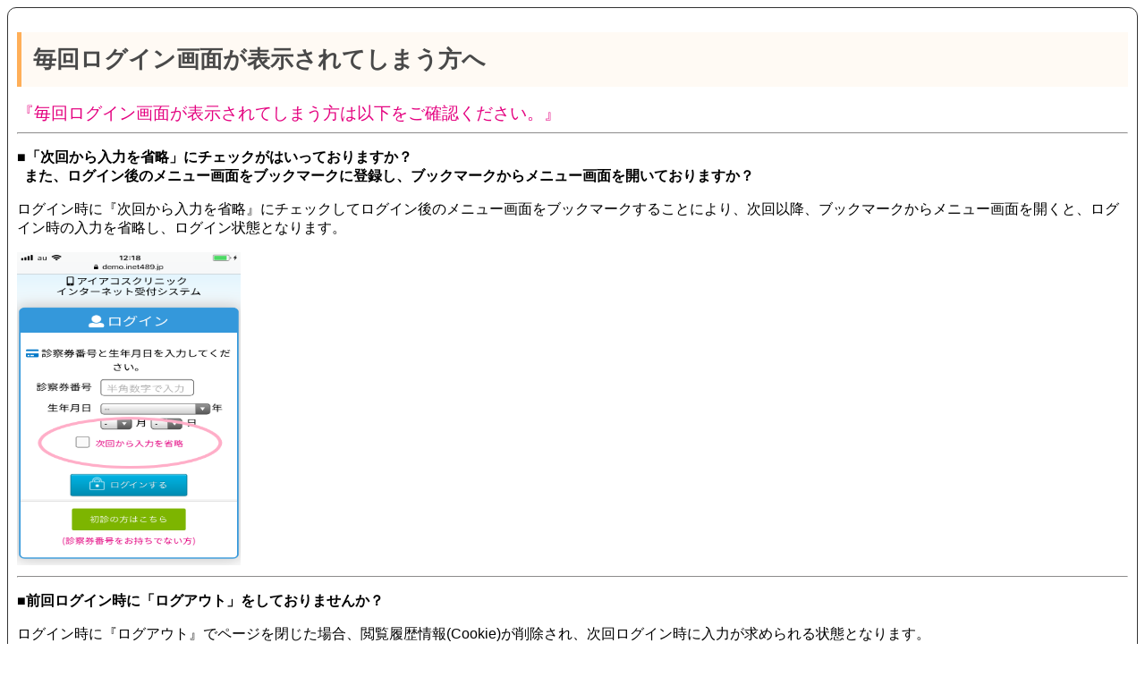

--- FILE ---
content_type: text/html
request_url: https://b.inet489.jp/fmnjb/yoyaku/image/login_help.html
body_size: 1986
content:
<!DOCTYPE html>
<html lang="ja">
        <head>
                <meta charset="utf-8">
                <meta http-equiv="X-UA-Compatible" content="IE=edge">
                <meta name="viewport" content="width=device-width, initial-scale=1.0">
                <meta name="format-detection" content="telephone=no">
                <style>
                        hr {
                                border-top: 1px solid #8c8b8b;
                                border-bottom: 1px solid #fff;
                        }
                        h1{
                                padding: 0.5em;/*文字周りの余白*/
                                color: #494949;/*文字色*/
                                background: #fffaf4;/*背景色*/
                                border-left: solid 5px #ffaf58;/*左線（実線 太さ 色）*/
                                font-size:1.6em;
                        }
                        body{
                                font-family: 'メイリオ',Meiryo,Osaka,'ヒラギノ角ゴ Pro W3','Hiragino Kaku Gothic Pro','ＭＳ Ｐゴシック','MS P Gothic',sans-serif;
                        }
                </style>

                <title>毎回ログイン画面が表示されてしまう方へ</title>
        </head>
        <body>
                <div style="padding: 10px; margin-bottom: 10px; border: 1px solid #333333; border-radius: 10px; background-color: #ffffff;">
                        <h1>毎回ログイン画面が表示されてしまう方へ </h1>
                        <span style="color:#E4007F; font-size:1.2rem;">『毎回ログイン画面が表示されてしまう方は以下をご確認ください。』</span>
                        <hr />
                        <p><b>■「次回から入力を省略」にチェックがはいっておりますか？<br>&nbsp;&nbsp;また、ログイン後のメニュー画面をブックマークに登録し、ブックマークからメニュー画面を開いておりますか？</b></p>
                        <p>ログイン時に『次回から入力を省略』にチェックしてログイン後のメニュー画面をブックマークすることにより、次回以降、ブックマークからメニュー画面を開くと、ログイン時の入力を省略し、ログイン状態となります。</p>
                        <span style="display: inline">
                                <a href="./IMG_011.png"><img src="./IMG_011.png" alt="" width="250" height="350"/></a>
                        </span>
                        <hr />
                        <p><b>■前回ログイン時に「ログアウト」をしておりませんか？</b></p>
                        <p>ログイン時に『ログアウト』でページを閉じた場合、閲覧履歴情報(Cookie)が削除され、次回ログイン時に入力が求められる状態となります。</p>
                        <span style="display: inline">
                                <a href="./IMG_012.png"><img src="./IMG_012.png" alt="" width="250" height="170"/></a>
                        </span>
                        <hr />
                        <div class="margin-top:10px;"><span style="color:#E4007F; font-size:1.2rem;">『スマートフォンをご利用の方は以下もご確認ください。』</span></div>
                        <div><a href="#iphone">>>iPhoneの方</a></div>
                        <div><a href="#android">>>Androidの方</a></div>
                        <hr />
                        <div style="padding: 10px; margin-bottom: 10px; border: 1px solid #333333; border-radius: 10px; background-color: #ffffff;">
                                <p><b><a name="iphone">【iPhoneの場合】</a></b></p>
                                <p><b>■プライベート（シークレット）モードの設定について</b></p>
                                <p>プライベート（シークレット）モードを設定してログインした場合、「次回から入力を省略」が有効になりません。</p>
                                <p>以下の方法で、設定し直してお試しください。</p>
                                <span style="font-size: 0.7em">※iOSのバージョンにより多少異なります。</span>
                                <div style="border-top: #c0c0c0 1px dotted; padding-top: 8px"></div>
                                <p><strong>1．</strong>「safari」アイコンをクリックし、ブラウザを開きます。</p>
                                <span style="display: inline">
                                        <a href="./IMG_001.png"><img src="./IMG_001.png" alt="" width="250" height="350"/></a>
                                </span>
                                <div style="border-top: #c0c0c0 1px dotted; padding-top: 8px"></div>
                                <p><strong>2．</strong>ブラウザを開き、右下にある「タブの切り替え」をクリックします。</p>
                                <span style="display: inline">
                                        <a href="./IMG_002.png"><img src="./IMG_002.png" alt="" width="250" height="350"/></a>
                                </span>
                                <div style="border-top: #c0c0c0 1px dotted; padding-top: 8px"></div>
                                <p><strong>3．</strong>「プライベート」が有効になっている場合は無効にしてください。</p>
                                <span style="display: inline">
                                        <a href="./IMG_003.png"><img src="./IMG_003.png" alt="" width="250" height="350"/></a>
                                        <a href="./IMG_004.png"><img src="./IMG_004.png" alt="" width="250" height="350"/></a>
                                </span>
                                <div style="border-top: #c0c0c0 1px dotted; padding-top: 8px"></div>
                                <p><strong>4．</strong>「完了」をクリックします。</p>
                                <span style="display: inline">
                                        <a href="./IMG_005.png"><img src="./IMG_005.png" alt="" width="250" height="350"/></a>
                                </span>
                                <div style="border-top: #c0c0c0 1px dotted; padding-top: 8px"></div>
                                <p><strong>5．</strong>「プライベートブラウズ」が無効になっていることをご確認ください。</p>
                                <span style="display: inline">
                                        <a href="./IMG_006.png"><img src="./IMG_006.png" alt="" width="250" height="350"/></a>
                                        <a href="./IMG_007.png"><img src="./IMG_007.png" alt="" width="250" height="350"/></a>
                                </span>
                                <div style="border-top: #c0c0c0 1px dotted; padding-top: 8px"></div>
                                <p>&nbsp;</p>
                                <p><b>■閲覧履歴情報（Cookie）の設定について</b></p>
                                <p>閲覧履歴情報（Cookie）をブラウザに残さない設定にした場合、「次回から入力を省略」が有効になりません。</p>
                                <p>以下の方法で、設定し直してお試しください。</p>
                                <span style="font-size: 0.7em">※iOSのバージョンにより多少異なります。</span>
                                <div style="border-top: #c0c0c0 1px dotted; padding-top: 8px"></div>
                                <p><strong>1．</strong>「設定」のアイコンをクリックします。</p>
                                <span style="display: inline">
                                        <a href="./IMG_008.png"><img src="./IMG_008.png" alt="" width="250" height="350"/></a>
                                </span>
                                <div style="border-top: #c0c0c0 1px dotted; padding-top: 8px"></div>
                                <p><strong>2．</strong>「Safari」をクリックします。</p>
                                <span style="display: inline">
                                        <a href="./IMG_009.png"><img src="./IMG_009.png" alt="" width="250" height="350"/></a>
                                </span>
                                <div style="border-top: #c0c0c0 1px dotted; padding-top: 8px"></div>
                                <p><strong>3．</strong>「すべてのCookieをブロック」を選択し、無効にします。</p>
                                <span style="display: inline">
                                        <a href="./IMG_010.png"><img src="./IMG_010.png" alt="" width="250" height="350"/></a>
                                </span>
                        </div>
                        <div style="padding: 10px; margin-bottom: 10px; border: 1px solid #333333; border-radius: 10px; background-color: #ffffff;">
                                <p><b><a name="android">【Androidの場合】</a></b></p>
                                <p><b>■プライベート（シークレット）モードの設定について</b></p>
                                <p>プライベート（シークレット）モードを設定してログインした場合、「次回から入力を省略」が有効になりません。</p>
                                <p>以下の方法で、設定し直してお試しください。</p>
                                <p>※ご利用のスマートフォンにより多少手順が異なります。ブラウザの設定をご確認ください。</p>
                                <div style="border-top: #c0c0c0 1px dotted; padding-top: 8px"></div>
                                <p><strong>1．</strong>ブラウザを開き、右上の数値アイコンをクリックします。</p>
                                <span style="display: inline">
                                        <a href="./IMG_013.png"><img src="./IMG_013.png" alt="" width="250" height="350"/></a>
                                </span>
                                <p><strong>2．</strong>プライベートブラウザになっているものを閉じます。</p>
                                <span style="display: inline">
                                        <a href="./IMG_014.png"><img src="./IMG_014.png" alt="" width="250" height="350"/></a>
                                        <a href="./IMG_015.png"><img src="./IMG_015.png" alt="" width="250" height="100"/></a>
                                </span>
                                <div style="border-top: #c0c0c0 1px dotted; padding-top: 8px"></div>
                                <p>&nbsp;</p>
                                <hr />
                                <p><b>■閲覧履歴情報（Cookie）の設定について</b></p>
                                <p>閲覧履歴情報（Cookie）をブラウザに残さない設定にした場合、「次回から入力を省略」が有効になりません。</p>
                                <p>以下の方法で、設定し直してお試しください。</p>
                                <p>※ご利用のスマートフォンにより多少手順が異なります。ブラウザの設定をご確認ください。</p>
                                <div style="border-top: #c0c0c0 1px dotted; padding-top: 8px"></div>
                                <p><strong>1．</strong>ブラウザを開き、「設定」をクリックします。</p>
                                <span style="display: inline">
                                        <a href="./IMG_016.png"><img src="./IMG_016.png" alt="" width="250" height="350"/></a>
                                </span>
                                <p><strong>2．</strong>「サイト」の設定をクリックします。</p>
                                <span style="display: inline">
                                        <a href="./IMG_017.png"><img src="./IMG_017.png" alt="" width="250" height="350"/></a>
                                </span>
                                <div style="border-top: #c0c0c0 1px dotted; padding-top: 8px"></div>
                                <p><strong>3．</strong>「Cookie」をクリックします。</p>
                                <span style="display: inline">
                                        <a href="./IMG_018.png"><img src="./IMG_018.png" alt="" width="250" height="350"/></a>
                                </span>
                                <div style="border-top: #c0c0c0 1px dotted; padding-top: 8px"></div>
                                <p><strong>4．</strong>Cookieを許可します。</p>
                                <span style="display: inline">
                                        <a href="./IMG_019.png"><img src="./IMG_019.png" alt="" width="250" height="150"/></a>
                                </span>
                        </div>
                        <hr />
                        <p>※「次回から入力を省略」を解除するためにはログアウトを行ってください。</p>
                        <p>※複数のユーザーが利用するパソコンでは「次回から入力を省略」のチェックをいれないでください。</p>
                        <hr />
                </div>
                <div>
                        <a href="../">ログインページに戻る</a>
                </div>
        </body>
</html>
